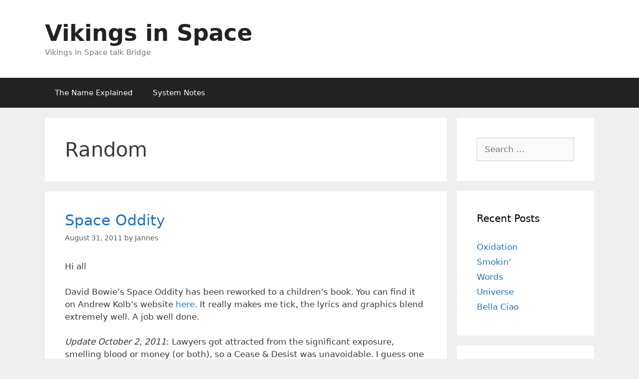

--- FILE ---
content_type: text/html; charset=UTF-8
request_url: http://www.vikingsinspace.com/category/random/
body_size: 12566
content:
<!DOCTYPE html>
<html dir="ltr" lang="en-US" prefix="og: https://ogp.me/ns#">
<head>
	<meta charset="UTF-8">
	<title>Random | Vikings in Space</title>

		<!-- All in One SEO 4.9.3 - aioseo.com -->
	<meta name="robots" content="noindex, max-image-preview:large" />
	<link rel="canonical" href="http://www.vikingsinspace.com/category/random/" />
	<meta name="generator" content="All in One SEO (AIOSEO) 4.9.3" />
		<script type="application/ld+json" class="aioseo-schema">
			{"@context":"https:\/\/schema.org","@graph":[{"@type":"BreadcrumbList","@id":"http:\/\/www.vikingsinspace.com\/category\/random\/#breadcrumblist","itemListElement":[{"@type":"ListItem","@id":"http:\/\/www.vikingsinspace.com#listItem","position":1,"name":"Home","item":"http:\/\/www.vikingsinspace.com","nextItem":{"@type":"ListItem","@id":"http:\/\/www.vikingsinspace.com\/category\/random\/#listItem","name":"Random"}},{"@type":"ListItem","@id":"http:\/\/www.vikingsinspace.com\/category\/random\/#listItem","position":2,"name":"Random","previousItem":{"@type":"ListItem","@id":"http:\/\/www.vikingsinspace.com#listItem","name":"Home"}}]},{"@type":"CollectionPage","@id":"http:\/\/www.vikingsinspace.com\/category\/random\/#collectionpage","url":"http:\/\/www.vikingsinspace.com\/category\/random\/","name":"Random | Vikings in Space","inLanguage":"en-US","isPartOf":{"@id":"http:\/\/www.vikingsinspace.com\/#website"},"breadcrumb":{"@id":"http:\/\/www.vikingsinspace.com\/category\/random\/#breadcrumblist"}},{"@type":"Person","@id":"http:\/\/www.vikingsinspace.com\/#person","name":"Jannes","image":{"@type":"ImageObject","@id":"http:\/\/www.vikingsinspace.com\/category\/random\/#personImage","url":"https:\/\/secure.gravatar.com\/avatar\/b9a34dd6434bbc05cf83434f250871e9cd872f5a50781a5df0ab5d65df59df30?s=96&d=monsterid&r=g","width":96,"height":96,"caption":"Jannes"}},{"@type":"WebSite","@id":"http:\/\/www.vikingsinspace.com\/#website","url":"http:\/\/www.vikingsinspace.com\/","name":"Vikings in Space","description":"Vikings in Space talk Bridge","inLanguage":"en-US","publisher":{"@id":"http:\/\/www.vikingsinspace.com\/#person"}}]}
		</script>
		<!-- All in One SEO -->

<meta name="viewport" content="width=device-width, initial-scale=1"><link rel="alternate" type="application/rss+xml" title="Vikings in Space &raquo; Feed" href="http://www.vikingsinspace.com/feed/" />
<link rel="alternate" type="application/rss+xml" title="Vikings in Space &raquo; Comments Feed" href="http://www.vikingsinspace.com/comments/feed/" />
<link rel="alternate" type="application/rss+xml" title="Vikings in Space &raquo; Random Category Feed" href="http://www.vikingsinspace.com/category/random/feed/" />
<style id='wp-img-auto-sizes-contain-inline-css'>
img:is([sizes=auto i],[sizes^="auto," i]){contain-intrinsic-size:3000px 1500px}
/*# sourceURL=wp-img-auto-sizes-contain-inline-css */
</style>
<style id='wp-emoji-styles-inline-css'>

	img.wp-smiley, img.emoji {
		display: inline !important;
		border: none !important;
		box-shadow: none !important;
		height: 1em !important;
		width: 1em !important;
		margin: 0 0.07em !important;
		vertical-align: -0.1em !important;
		background: none !important;
		padding: 0 !important;
	}
/*# sourceURL=wp-emoji-styles-inline-css */
</style>
<style id='wp-block-library-inline-css'>
:root{--wp-block-synced-color:#7a00df;--wp-block-synced-color--rgb:122,0,223;--wp-bound-block-color:var(--wp-block-synced-color);--wp-editor-canvas-background:#ddd;--wp-admin-theme-color:#007cba;--wp-admin-theme-color--rgb:0,124,186;--wp-admin-theme-color-darker-10:#006ba1;--wp-admin-theme-color-darker-10--rgb:0,107,160.5;--wp-admin-theme-color-darker-20:#005a87;--wp-admin-theme-color-darker-20--rgb:0,90,135;--wp-admin-border-width-focus:2px}@media (min-resolution:192dpi){:root{--wp-admin-border-width-focus:1.5px}}.wp-element-button{cursor:pointer}:root .has-very-light-gray-background-color{background-color:#eee}:root .has-very-dark-gray-background-color{background-color:#313131}:root .has-very-light-gray-color{color:#eee}:root .has-very-dark-gray-color{color:#313131}:root .has-vivid-green-cyan-to-vivid-cyan-blue-gradient-background{background:linear-gradient(135deg,#00d084,#0693e3)}:root .has-purple-crush-gradient-background{background:linear-gradient(135deg,#34e2e4,#4721fb 50%,#ab1dfe)}:root .has-hazy-dawn-gradient-background{background:linear-gradient(135deg,#faaca8,#dad0ec)}:root .has-subdued-olive-gradient-background{background:linear-gradient(135deg,#fafae1,#67a671)}:root .has-atomic-cream-gradient-background{background:linear-gradient(135deg,#fdd79a,#004a59)}:root .has-nightshade-gradient-background{background:linear-gradient(135deg,#330968,#31cdcf)}:root .has-midnight-gradient-background{background:linear-gradient(135deg,#020381,#2874fc)}:root{--wp--preset--font-size--normal:16px;--wp--preset--font-size--huge:42px}.has-regular-font-size{font-size:1em}.has-larger-font-size{font-size:2.625em}.has-normal-font-size{font-size:var(--wp--preset--font-size--normal)}.has-huge-font-size{font-size:var(--wp--preset--font-size--huge)}.has-text-align-center{text-align:center}.has-text-align-left{text-align:left}.has-text-align-right{text-align:right}.has-fit-text{white-space:nowrap!important}#end-resizable-editor-section{display:none}.aligncenter{clear:both}.items-justified-left{justify-content:flex-start}.items-justified-center{justify-content:center}.items-justified-right{justify-content:flex-end}.items-justified-space-between{justify-content:space-between}.screen-reader-text{border:0;clip-path:inset(50%);height:1px;margin:-1px;overflow:hidden;padding:0;position:absolute;width:1px;word-wrap:normal!important}.screen-reader-text:focus{background-color:#ddd;clip-path:none;color:#444;display:block;font-size:1em;height:auto;left:5px;line-height:normal;padding:15px 23px 14px;text-decoration:none;top:5px;width:auto;z-index:100000}html :where(.has-border-color){border-style:solid}html :where([style*=border-top-color]){border-top-style:solid}html :where([style*=border-right-color]){border-right-style:solid}html :where([style*=border-bottom-color]){border-bottom-style:solid}html :where([style*=border-left-color]){border-left-style:solid}html :where([style*=border-width]){border-style:solid}html :where([style*=border-top-width]){border-top-style:solid}html :where([style*=border-right-width]){border-right-style:solid}html :where([style*=border-bottom-width]){border-bottom-style:solid}html :where([style*=border-left-width]){border-left-style:solid}html :where(img[class*=wp-image-]){height:auto;max-width:100%}:where(figure){margin:0 0 1em}html :where(.is-position-sticky){--wp-admin--admin-bar--position-offset:var(--wp-admin--admin-bar--height,0px)}@media screen and (max-width:600px){html :where(.is-position-sticky){--wp-admin--admin-bar--position-offset:0px}}

/*# sourceURL=wp-block-library-inline-css */
</style><style id='global-styles-inline-css'>
:root{--wp--preset--aspect-ratio--square: 1;--wp--preset--aspect-ratio--4-3: 4/3;--wp--preset--aspect-ratio--3-4: 3/4;--wp--preset--aspect-ratio--3-2: 3/2;--wp--preset--aspect-ratio--2-3: 2/3;--wp--preset--aspect-ratio--16-9: 16/9;--wp--preset--aspect-ratio--9-16: 9/16;--wp--preset--color--black: #000000;--wp--preset--color--cyan-bluish-gray: #abb8c3;--wp--preset--color--white: #ffffff;--wp--preset--color--pale-pink: #f78da7;--wp--preset--color--vivid-red: #cf2e2e;--wp--preset--color--luminous-vivid-orange: #ff6900;--wp--preset--color--luminous-vivid-amber: #fcb900;--wp--preset--color--light-green-cyan: #7bdcb5;--wp--preset--color--vivid-green-cyan: #00d084;--wp--preset--color--pale-cyan-blue: #8ed1fc;--wp--preset--color--vivid-cyan-blue: #0693e3;--wp--preset--color--vivid-purple: #9b51e0;--wp--preset--color--contrast: var(--contrast);--wp--preset--color--contrast-2: var(--contrast-2);--wp--preset--color--contrast-3: var(--contrast-3);--wp--preset--color--base: var(--base);--wp--preset--color--base-2: var(--base-2);--wp--preset--color--base-3: var(--base-3);--wp--preset--color--accent: var(--accent);--wp--preset--gradient--vivid-cyan-blue-to-vivid-purple: linear-gradient(135deg,rgb(6,147,227) 0%,rgb(155,81,224) 100%);--wp--preset--gradient--light-green-cyan-to-vivid-green-cyan: linear-gradient(135deg,rgb(122,220,180) 0%,rgb(0,208,130) 100%);--wp--preset--gradient--luminous-vivid-amber-to-luminous-vivid-orange: linear-gradient(135deg,rgb(252,185,0) 0%,rgb(255,105,0) 100%);--wp--preset--gradient--luminous-vivid-orange-to-vivid-red: linear-gradient(135deg,rgb(255,105,0) 0%,rgb(207,46,46) 100%);--wp--preset--gradient--very-light-gray-to-cyan-bluish-gray: linear-gradient(135deg,rgb(238,238,238) 0%,rgb(169,184,195) 100%);--wp--preset--gradient--cool-to-warm-spectrum: linear-gradient(135deg,rgb(74,234,220) 0%,rgb(151,120,209) 20%,rgb(207,42,186) 40%,rgb(238,44,130) 60%,rgb(251,105,98) 80%,rgb(254,248,76) 100%);--wp--preset--gradient--blush-light-purple: linear-gradient(135deg,rgb(255,206,236) 0%,rgb(152,150,240) 100%);--wp--preset--gradient--blush-bordeaux: linear-gradient(135deg,rgb(254,205,165) 0%,rgb(254,45,45) 50%,rgb(107,0,62) 100%);--wp--preset--gradient--luminous-dusk: linear-gradient(135deg,rgb(255,203,112) 0%,rgb(199,81,192) 50%,rgb(65,88,208) 100%);--wp--preset--gradient--pale-ocean: linear-gradient(135deg,rgb(255,245,203) 0%,rgb(182,227,212) 50%,rgb(51,167,181) 100%);--wp--preset--gradient--electric-grass: linear-gradient(135deg,rgb(202,248,128) 0%,rgb(113,206,126) 100%);--wp--preset--gradient--midnight: linear-gradient(135deg,rgb(2,3,129) 0%,rgb(40,116,252) 100%);--wp--preset--font-size--small: 13px;--wp--preset--font-size--medium: 20px;--wp--preset--font-size--large: 36px;--wp--preset--font-size--x-large: 42px;--wp--preset--spacing--20: 0.44rem;--wp--preset--spacing--30: 0.67rem;--wp--preset--spacing--40: 1rem;--wp--preset--spacing--50: 1.5rem;--wp--preset--spacing--60: 2.25rem;--wp--preset--spacing--70: 3.38rem;--wp--preset--spacing--80: 5.06rem;--wp--preset--shadow--natural: 6px 6px 9px rgba(0, 0, 0, 0.2);--wp--preset--shadow--deep: 12px 12px 50px rgba(0, 0, 0, 0.4);--wp--preset--shadow--sharp: 6px 6px 0px rgba(0, 0, 0, 0.2);--wp--preset--shadow--outlined: 6px 6px 0px -3px rgb(255, 255, 255), 6px 6px rgb(0, 0, 0);--wp--preset--shadow--crisp: 6px 6px 0px rgb(0, 0, 0);}:where(.is-layout-flex){gap: 0.5em;}:where(.is-layout-grid){gap: 0.5em;}body .is-layout-flex{display: flex;}.is-layout-flex{flex-wrap: wrap;align-items: center;}.is-layout-flex > :is(*, div){margin: 0;}body .is-layout-grid{display: grid;}.is-layout-grid > :is(*, div){margin: 0;}:where(.wp-block-columns.is-layout-flex){gap: 2em;}:where(.wp-block-columns.is-layout-grid){gap: 2em;}:where(.wp-block-post-template.is-layout-flex){gap: 1.25em;}:where(.wp-block-post-template.is-layout-grid){gap: 1.25em;}.has-black-color{color: var(--wp--preset--color--black) !important;}.has-cyan-bluish-gray-color{color: var(--wp--preset--color--cyan-bluish-gray) !important;}.has-white-color{color: var(--wp--preset--color--white) !important;}.has-pale-pink-color{color: var(--wp--preset--color--pale-pink) !important;}.has-vivid-red-color{color: var(--wp--preset--color--vivid-red) !important;}.has-luminous-vivid-orange-color{color: var(--wp--preset--color--luminous-vivid-orange) !important;}.has-luminous-vivid-amber-color{color: var(--wp--preset--color--luminous-vivid-amber) !important;}.has-light-green-cyan-color{color: var(--wp--preset--color--light-green-cyan) !important;}.has-vivid-green-cyan-color{color: var(--wp--preset--color--vivid-green-cyan) !important;}.has-pale-cyan-blue-color{color: var(--wp--preset--color--pale-cyan-blue) !important;}.has-vivid-cyan-blue-color{color: var(--wp--preset--color--vivid-cyan-blue) !important;}.has-vivid-purple-color{color: var(--wp--preset--color--vivid-purple) !important;}.has-black-background-color{background-color: var(--wp--preset--color--black) !important;}.has-cyan-bluish-gray-background-color{background-color: var(--wp--preset--color--cyan-bluish-gray) !important;}.has-white-background-color{background-color: var(--wp--preset--color--white) !important;}.has-pale-pink-background-color{background-color: var(--wp--preset--color--pale-pink) !important;}.has-vivid-red-background-color{background-color: var(--wp--preset--color--vivid-red) !important;}.has-luminous-vivid-orange-background-color{background-color: var(--wp--preset--color--luminous-vivid-orange) !important;}.has-luminous-vivid-amber-background-color{background-color: var(--wp--preset--color--luminous-vivid-amber) !important;}.has-light-green-cyan-background-color{background-color: var(--wp--preset--color--light-green-cyan) !important;}.has-vivid-green-cyan-background-color{background-color: var(--wp--preset--color--vivid-green-cyan) !important;}.has-pale-cyan-blue-background-color{background-color: var(--wp--preset--color--pale-cyan-blue) !important;}.has-vivid-cyan-blue-background-color{background-color: var(--wp--preset--color--vivid-cyan-blue) !important;}.has-vivid-purple-background-color{background-color: var(--wp--preset--color--vivid-purple) !important;}.has-black-border-color{border-color: var(--wp--preset--color--black) !important;}.has-cyan-bluish-gray-border-color{border-color: var(--wp--preset--color--cyan-bluish-gray) !important;}.has-white-border-color{border-color: var(--wp--preset--color--white) !important;}.has-pale-pink-border-color{border-color: var(--wp--preset--color--pale-pink) !important;}.has-vivid-red-border-color{border-color: var(--wp--preset--color--vivid-red) !important;}.has-luminous-vivid-orange-border-color{border-color: var(--wp--preset--color--luminous-vivid-orange) !important;}.has-luminous-vivid-amber-border-color{border-color: var(--wp--preset--color--luminous-vivid-amber) !important;}.has-light-green-cyan-border-color{border-color: var(--wp--preset--color--light-green-cyan) !important;}.has-vivid-green-cyan-border-color{border-color: var(--wp--preset--color--vivid-green-cyan) !important;}.has-pale-cyan-blue-border-color{border-color: var(--wp--preset--color--pale-cyan-blue) !important;}.has-vivid-cyan-blue-border-color{border-color: var(--wp--preset--color--vivid-cyan-blue) !important;}.has-vivid-purple-border-color{border-color: var(--wp--preset--color--vivid-purple) !important;}.has-vivid-cyan-blue-to-vivid-purple-gradient-background{background: var(--wp--preset--gradient--vivid-cyan-blue-to-vivid-purple) !important;}.has-light-green-cyan-to-vivid-green-cyan-gradient-background{background: var(--wp--preset--gradient--light-green-cyan-to-vivid-green-cyan) !important;}.has-luminous-vivid-amber-to-luminous-vivid-orange-gradient-background{background: var(--wp--preset--gradient--luminous-vivid-amber-to-luminous-vivid-orange) !important;}.has-luminous-vivid-orange-to-vivid-red-gradient-background{background: var(--wp--preset--gradient--luminous-vivid-orange-to-vivid-red) !important;}.has-very-light-gray-to-cyan-bluish-gray-gradient-background{background: var(--wp--preset--gradient--very-light-gray-to-cyan-bluish-gray) !important;}.has-cool-to-warm-spectrum-gradient-background{background: var(--wp--preset--gradient--cool-to-warm-spectrum) !important;}.has-blush-light-purple-gradient-background{background: var(--wp--preset--gradient--blush-light-purple) !important;}.has-blush-bordeaux-gradient-background{background: var(--wp--preset--gradient--blush-bordeaux) !important;}.has-luminous-dusk-gradient-background{background: var(--wp--preset--gradient--luminous-dusk) !important;}.has-pale-ocean-gradient-background{background: var(--wp--preset--gradient--pale-ocean) !important;}.has-electric-grass-gradient-background{background: var(--wp--preset--gradient--electric-grass) !important;}.has-midnight-gradient-background{background: var(--wp--preset--gradient--midnight) !important;}.has-small-font-size{font-size: var(--wp--preset--font-size--small) !important;}.has-medium-font-size{font-size: var(--wp--preset--font-size--medium) !important;}.has-large-font-size{font-size: var(--wp--preset--font-size--large) !important;}.has-x-large-font-size{font-size: var(--wp--preset--font-size--x-large) !important;}
/*# sourceURL=global-styles-inline-css */
</style>

<style id='classic-theme-styles-inline-css'>
/*! This file is auto-generated */
.wp-block-button__link{color:#fff;background-color:#32373c;border-radius:9999px;box-shadow:none;text-decoration:none;padding:calc(.667em + 2px) calc(1.333em + 2px);font-size:1.125em}.wp-block-file__button{background:#32373c;color:#fff;text-decoration:none}
/*# sourceURL=/wp-includes/css/classic-themes.min.css */
</style>
<link rel='stylesheet' id='contact-form-7-css' href='http://www.vikingsinspace.com/wp-content/plugins/contact-form-7/includes/css/styles.css?ver=6.1.4' media='all' />
<link rel='stylesheet' id='wp-monalisa-css' href='http://www.vikingsinspace.com/wp-content/plugins/wp-monalisa/wp-monalisa-default.css?ver=6.9' media='all' />
<link rel='stylesheet' id='generate-style-grid-css' href='http://www.vikingsinspace.com/wp-content/themes/generatepress/assets/css/unsemantic-grid.min.css?ver=3.5.1' media='all' />
<link rel='stylesheet' id='generate-style-css' href='http://www.vikingsinspace.com/wp-content/themes/generatepress/assets/css/style.min.css?ver=3.5.1' media='all' />
<style id='generate-style-inline-css'>
body{background-color:#efefef;color:#3a3a3a;}a{color:#1e73be;}a:hover, a:focus, a:active{color:#000000;}body .grid-container{max-width:1100px;}.wp-block-group__inner-container{max-width:1100px;margin-left:auto;margin-right:auto;}:root{--contrast:#222222;--contrast-2:#575760;--contrast-3:#b2b2be;--base:#f0f0f0;--base-2:#f7f8f9;--base-3:#ffffff;--accent:#1e73be;}:root .has-contrast-color{color:var(--contrast);}:root .has-contrast-background-color{background-color:var(--contrast);}:root .has-contrast-2-color{color:var(--contrast-2);}:root .has-contrast-2-background-color{background-color:var(--contrast-2);}:root .has-contrast-3-color{color:var(--contrast-3);}:root .has-contrast-3-background-color{background-color:var(--contrast-3);}:root .has-base-color{color:var(--base);}:root .has-base-background-color{background-color:var(--base);}:root .has-base-2-color{color:var(--base-2);}:root .has-base-2-background-color{background-color:var(--base-2);}:root .has-base-3-color{color:var(--base-3);}:root .has-base-3-background-color{background-color:var(--base-3);}:root .has-accent-color{color:var(--accent);}:root .has-accent-background-color{background-color:var(--accent);}body, button, input, select, textarea{font-family:-apple-system, system-ui, BlinkMacSystemFont, "Segoe UI", Helvetica, Arial, sans-serif, "Apple Color Emoji", "Segoe UI Emoji", "Segoe UI Symbol";}body{line-height:1.5;}.entry-content > [class*="wp-block-"]:not(:last-child):not(.wp-block-heading){margin-bottom:1.5em;}.main-title{font-size:45px;}.main-navigation .main-nav ul ul li a{font-size:14px;}.sidebar .widget, .footer-widgets .widget{font-size:17px;}h1{font-weight:300;font-size:40px;}h2{font-weight:300;font-size:30px;}h3{font-size:20px;}h4{font-size:inherit;}h5{font-size:inherit;}@media (max-width:768px){.main-title{font-size:30px;}h1{font-size:30px;}h2{font-size:25px;}}.top-bar{background-color:#636363;color:#ffffff;}.top-bar a{color:#ffffff;}.top-bar a:hover{color:#303030;}.site-header{background-color:#ffffff;color:#3a3a3a;}.site-header a{color:#3a3a3a;}.main-title a,.main-title a:hover{color:#222222;}.site-description{color:#757575;}.main-navigation,.main-navigation ul ul{background-color:#222222;}.main-navigation .main-nav ul li a, .main-navigation .menu-toggle, .main-navigation .menu-bar-items{color:#ffffff;}.main-navigation .main-nav ul li:not([class*="current-menu-"]):hover > a, .main-navigation .main-nav ul li:not([class*="current-menu-"]):focus > a, .main-navigation .main-nav ul li.sfHover:not([class*="current-menu-"]) > a, .main-navigation .menu-bar-item:hover > a, .main-navigation .menu-bar-item.sfHover > a{color:#ffffff;background-color:#3f3f3f;}button.menu-toggle:hover,button.menu-toggle:focus,.main-navigation .mobile-bar-items a,.main-navigation .mobile-bar-items a:hover,.main-navigation .mobile-bar-items a:focus{color:#ffffff;}.main-navigation .main-nav ul li[class*="current-menu-"] > a{color:#ffffff;background-color:#3f3f3f;}.navigation-search input[type="search"],.navigation-search input[type="search"]:active, .navigation-search input[type="search"]:focus, .main-navigation .main-nav ul li.search-item.active > a, .main-navigation .menu-bar-items .search-item.active > a{color:#ffffff;background-color:#3f3f3f;}.main-navigation ul ul{background-color:#3f3f3f;}.main-navigation .main-nav ul ul li a{color:#ffffff;}.main-navigation .main-nav ul ul li:not([class*="current-menu-"]):hover > a,.main-navigation .main-nav ul ul li:not([class*="current-menu-"]):focus > a, .main-navigation .main-nav ul ul li.sfHover:not([class*="current-menu-"]) > a{color:#ffffff;background-color:#4f4f4f;}.main-navigation .main-nav ul ul li[class*="current-menu-"] > a{color:#ffffff;background-color:#4f4f4f;}.separate-containers .inside-article, .separate-containers .comments-area, .separate-containers .page-header, .one-container .container, .separate-containers .paging-navigation, .inside-page-header{background-color:#ffffff;}.entry-meta{color:#595959;}.entry-meta a{color:#595959;}.entry-meta a:hover{color:#1e73be;}.sidebar .widget{background-color:#ffffff;}.sidebar .widget .widget-title{color:#000000;}.footer-widgets{background-color:#ffffff;}.footer-widgets .widget-title{color:#000000;}.site-info{color:#ffffff;background-color:#222222;}.site-info a{color:#ffffff;}.site-info a:hover{color:#606060;}.footer-bar .widget_nav_menu .current-menu-item a{color:#606060;}input[type="text"],input[type="email"],input[type="url"],input[type="password"],input[type="search"],input[type="tel"],input[type="number"],textarea,select{color:#666666;background-color:#fafafa;border-color:#cccccc;}input[type="text"]:focus,input[type="email"]:focus,input[type="url"]:focus,input[type="password"]:focus,input[type="search"]:focus,input[type="tel"]:focus,input[type="number"]:focus,textarea:focus,select:focus{color:#666666;background-color:#ffffff;border-color:#bfbfbf;}button,html input[type="button"],input[type="reset"],input[type="submit"],a.button,a.wp-block-button__link:not(.has-background){color:#ffffff;background-color:#666666;}button:hover,html input[type="button"]:hover,input[type="reset"]:hover,input[type="submit"]:hover,a.button:hover,button:focus,html input[type="button"]:focus,input[type="reset"]:focus,input[type="submit"]:focus,a.button:focus,a.wp-block-button__link:not(.has-background):active,a.wp-block-button__link:not(.has-background):focus,a.wp-block-button__link:not(.has-background):hover{color:#ffffff;background-color:#3f3f3f;}a.generate-back-to-top{background-color:rgba( 0,0,0,0.4 );color:#ffffff;}a.generate-back-to-top:hover,a.generate-back-to-top:focus{background-color:rgba( 0,0,0,0.6 );color:#ffffff;}:root{--gp-search-modal-bg-color:var(--base-3);--gp-search-modal-text-color:var(--contrast);--gp-search-modal-overlay-bg-color:rgba(0,0,0,0.2);}@media (max-width:768px){.main-navigation .menu-bar-item:hover > a, .main-navigation .menu-bar-item.sfHover > a{background:none;color:#ffffff;}}.inside-top-bar{padding:10px;}.inside-header{padding:40px;}.site-main .wp-block-group__inner-container{padding:40px;}.entry-content .alignwide, body:not(.no-sidebar) .entry-content .alignfull{margin-left:-40px;width:calc(100% + 80px);max-width:calc(100% + 80px);}.rtl .menu-item-has-children .dropdown-menu-toggle{padding-left:20px;}.rtl .main-navigation .main-nav ul li.menu-item-has-children > a{padding-right:20px;}.site-info{padding:20px;}@media (max-width:768px){.separate-containers .inside-article, .separate-containers .comments-area, .separate-containers .page-header, .separate-containers .paging-navigation, .one-container .site-content, .inside-page-header{padding:30px;}.site-main .wp-block-group__inner-container{padding:30px;}.site-info{padding-right:10px;padding-left:10px;}.entry-content .alignwide, body:not(.no-sidebar) .entry-content .alignfull{margin-left:-30px;width:calc(100% + 60px);max-width:calc(100% + 60px);}}.one-container .sidebar .widget{padding:0px;}/* End cached CSS */@media (max-width:768px){.main-navigation .menu-toggle,.main-navigation .mobile-bar-items,.sidebar-nav-mobile:not(#sticky-placeholder){display:block;}.main-navigation ul,.gen-sidebar-nav{display:none;}[class*="nav-float-"] .site-header .inside-header > *{float:none;clear:both;}}
/*# sourceURL=generate-style-inline-css */
</style>
<link rel='stylesheet' id='generate-mobile-style-css' href='http://www.vikingsinspace.com/wp-content/themes/generatepress/assets/css/mobile.min.css?ver=3.5.1' media='all' />
<link rel='stylesheet' id='generate-font-icons-css' href='http://www.vikingsinspace.com/wp-content/themes/generatepress/assets/css/components/font-icons.min.css?ver=3.5.1' media='all' />
<link rel='stylesheet' id='slb_core-css' href='http://www.vikingsinspace.com/wp-content/plugins/simple-lightbox/client/css/app.css?ver=2.9.4' media='all' />
<script src="http://www.vikingsinspace.com/wp-includes/js/jquery/jquery.min.js?ver=3.7.1" id="jquery-core-js"></script>
<script src="http://www.vikingsinspace.com/wp-includes/js/jquery/jquery-migrate.min.js?ver=3.4.1" id="jquery-migrate-js"></script>
<link rel="https://api.w.org/" href="http://www.vikingsinspace.com/wp-json/" /><link rel="alternate" title="JSON" type="application/json" href="http://www.vikingsinspace.com/wp-json/wp/v2/categories/7" /><link rel="EditURI" type="application/rsd+xml" title="RSD" href="http://www.vikingsinspace.com/xmlrpc.php?rsd" />
<meta name="generator" content="WordPress 6.9" />
<link rel="stylesheet" type="text/css" media="screen" href="http://www.vikingsinspace.com/wp-content/plugins/mycss/my.css" />
<style>.recentcomments a{display:inline !important;padding:0 !important;margin:0 !important;}</style></head>

<body class="archive category category-random category-7 wp-embed-responsive wp-theme-generatepress right-sidebar nav-below-header separate-containers fluid-header active-footer-widgets-3 nav-aligned-left header-aligned-left dropdown-hover" itemtype="https://schema.org/Blog" itemscope>
	<a class="screen-reader-text skip-link" href="#content" title="Skip to content">Skip to content</a>		<header class="site-header" id="masthead" aria-label="Site"  itemtype="https://schema.org/WPHeader" itemscope>
			<div class="inside-header grid-container grid-parent">
				<div class="site-branding">
						<p class="main-title" itemprop="headline">
					<a href="http://www.vikingsinspace.com/" rel="home">Vikings in Space</a>
				</p>
						<p class="site-description" itemprop="description">Vikings in Space talk Bridge</p>
					</div>			</div>
		</header>
				<nav class="main-navigation sub-menu-right" id="site-navigation" aria-label="Primary"  itemtype="https://schema.org/SiteNavigationElement" itemscope>
			<div class="inside-navigation grid-container grid-parent">
								<button class="menu-toggle" aria-controls="primary-menu" aria-expanded="false">
					<span class="mobile-menu">Menu</span>				</button>
						<div id="primary-menu" class="main-nav">
			<ul class="menu sf-menu">
				<li class="page_item page-item-23"><a href="http://www.vikingsinspace.com/the-name-explained/">The Name Explained</a></li>
<li class="page_item page-item-28"><a href="http://www.vikingsinspace.com/system-notes/">System Notes</a></li>
			</ul>
		</div>
					</div>
		</nav>
		
	<div class="site grid-container container hfeed grid-parent" id="page">
				<div class="site-content" id="content">
			
	<div class="content-area grid-parent mobile-grid-100 grid-75 tablet-grid-75" id="primary">
		<main class="site-main" id="main">
					<header class="page-header" aria-label="Page">
			
			<h1 class="page-title">
				Random			</h1>

					</header>
		<article id="post-1588" class="post-1588 post type-post status-publish format-standard hentry category-music category-random" itemtype="https://schema.org/CreativeWork" itemscope>
	<div class="inside-article">
					<header class="entry-header">
				<h2 class="entry-title" itemprop="headline"><a href="http://www.vikingsinspace.com/2011/08/31/space-oddity/" rel="bookmark">Space Oddity</a></h2>		<div class="entry-meta">
			<span class="posted-on"><time class="entry-date published" datetime="2011-08-31T13:17:45+02:00" itemprop="datePublished">August 31, 2011</time></span> <span class="byline">by <span class="author vcard" itemprop="author" itemtype="https://schema.org/Person" itemscope><a class="url fn n" href="http://www.vikingsinspace.com/author/jannes/" title="View all posts by Jannes" rel="author" itemprop="url"><span class="author-name" itemprop="name">Jannes</span></a></span></span> 		</div>
					</header>
			
			<div class="entry-content" itemprop="text">
				<p>Hi all</p>
<p>David Bowie&#8217;s Space Oddity has been reworked to a children&#8217;s book. You can find it on Andrew Kolb&#8217;s website <a href="http://www.kolbisneat.com/" target="_blank" rel="noopener noreferrer">here</a>. It really makes me tick, the lyrics and graphics blend extremely well. A job well done.</p>
<p><em>Update October 2, 2011</em>: Lawyers got attracted from the significant exposure, smelling blood or money (or both), so a Cease &amp; Desist was unavoidable. I guess one could google for &#8220;SpaceOddity_AndrewKolb.pdf&#8221;, you might find something wonderful.</p>
<p>Here&#8217;s me swinging from a tree somewhere on the Berkeley hills at sunset. Yihaa!</p>
<div id='gallery-1' class='gallery galleryid-1588 gallery-columns-3 gallery-size-thumbnail'><figure class='gallery-item'>
			<div class='gallery-icon landscape'>
				<a href="http://www.vikingsinspace.com/wp-content/uploads/2011/08/Jannes_swinging.jpg" data-slb-active="1" data-slb-asset="527945746" data-slb-internal="0" data-slb-group="1588"><img decoding="async" width="150" height="150" src="http://www.vikingsinspace.com/wp-content/uploads/2011/08/Jannes_swinging-150x150.jpg" class="attachment-thumbnail size-thumbnail" alt="" /></a>
			</div></figure>
		</div>

			</div>

					<footer class="entry-meta" aria-label="Entry meta">
			<span class="cat-links"><span class="screen-reader-text">Categories </span><a href="http://www.vikingsinspace.com/category/music/" rel="category tag">Music</a>, <a href="http://www.vikingsinspace.com/category/random/" rel="category tag">Random</a></span> 		</footer>
			</div>
</article>
<article id="post-89" class="post-89 post type-post status-publish format-standard hentry category-random" itemtype="https://schema.org/CreativeWork" itemscope>
	<div class="inside-article">
					<header class="entry-header">
				<h2 class="entry-title" itemprop="headline"><a href="http://www.vikingsinspace.com/2007/04/12/spot-the/" rel="bookmark">Spot the&#8230;</a></h2>		<div class="entry-meta">
			<span class="posted-on"><time class="entry-date published" datetime="2007-04-12T09:31:59+02:00" itemprop="datePublished">April 12, 2007</time></span> <span class="byline">by <span class="author vcard" itemprop="author" itemtype="https://schema.org/Person" itemscope><a class="url fn n" href="http://www.vikingsinspace.com/author/jannes/" title="View all posts by Jannes" rel="author" itemprop="url"><span class="author-name" itemprop="name">Jannes</span></a></span></span> 		</div>
					</header>
			
			<div class="entry-content" itemprop="text">
				<p>Hi all</p>
<p>My parents went to Australia for holidays. Here&#8217;s a picture of my mother, you can see she&#8217;s having big fun. I&#8217;m thinking of converting it into a lifesize poster for my livingroom, I like it that much. </p>
<div align="center"><img fetchpriority="high" decoding="async" width="500" height="375" src="http://www.vikingsinspace.nl/wp-content/uploads/Aiti_Green.jpg" alt="" /><br />
&#160;</div>
			</div>

					<footer class="entry-meta" aria-label="Entry meta">
			<span class="cat-links"><span class="screen-reader-text">Categories </span><a href="http://www.vikingsinspace.com/category/random/" rel="category tag">Random</a></span> 		</footer>
			</div>
</article>
<article id="post-84" class="post-84 post type-post status-publish format-standard hentry category-random" itemtype="https://schema.org/CreativeWork" itemscope>
	<div class="inside-article">
					<header class="entry-header">
				<h2 class="entry-title" itemprop="headline"><a href="http://www.vikingsinspace.com/2007/02/04/about-a-girl/" rel="bookmark">About a girl</a></h2>		<div class="entry-meta">
			<span class="posted-on"><time class="entry-date published" datetime="2007-02-04T18:26:55+01:00" itemprop="datePublished">February 4, 2007</time></span> <span class="byline">by <span class="author vcard" itemprop="author" itemtype="https://schema.org/Person" itemscope><a class="url fn n" href="http://www.vikingsinspace.com/author/jannes/" title="View all posts by Jannes" rel="author" itemprop="url"><span class="author-name" itemprop="name">Jannes</span></a></span></span> 		</div>
					</header>
			
			<div class="entry-content" itemprop="text">
				<p>To Wibichje</p>
<p>I don&#8217;t care anymore. <br /> I craved for closure, now I wish forgetfulness instead.</p>
<p>Jannes</p>
			</div>

					<footer class="entry-meta" aria-label="Entry meta">
			<span class="cat-links"><span class="screen-reader-text">Categories </span><a href="http://www.vikingsinspace.com/category/random/" rel="category tag">Random</a></span> 		</footer>
			</div>
</article>
<article id="post-43" class="post-43 post type-post status-publish format-standard hentry category-random" itemtype="https://schema.org/CreativeWork" itemscope>
	<div class="inside-article">
					<header class="entry-header">
				<h2 class="entry-title" itemprop="headline"><a href="http://www.vikingsinspace.com/2007/01/07/for-free/" rel="bookmark">Free Hugs</a></h2>		<div class="entry-meta">
			<span class="posted-on"><time class="entry-date published" datetime="2007-01-07T22:01:57+01:00" itemprop="datePublished">January 7, 2007</time></span> <span class="byline">by <span class="author vcard" itemprop="author" itemtype="https://schema.org/Person" itemscope><a class="url fn n" href="http://www.vikingsinspace.com/author/jannes/" title="View all posts by Jannes" rel="author" itemprop="url"><span class="author-name" itemprop="name">Jannes</span></a></span></span> 		</div>
					</header>
			
			<div class="entry-content" itemprop="text">
				<p>Hi all</p>
<p>Last week I took a stroll through the center of Utrecht. It was far from a special day, dry but not sunny, cold but not too cold for January, really nothing special at all. Then something remarkable caught my eye. Half a dozen people were carrying signs that said: &#8220;Free Hugs&#8221;.</p>
<p>Huh?</p>
<p>Yes, you could get hugs for free there. Unknown people hugging random people on the street for fun.</p>
<p>Normally I avoid people carrying signs, either they want money from me, or something else that eventually leads to me giving money to someone else. This was so totally different it left me speechless. With a bright smile I approached one of the girls carrying the sign. Nice.<br />
<br type="_moz" /></p>
			</div>

					<footer class="entry-meta" aria-label="Entry meta">
			<span class="cat-links"><span class="screen-reader-text">Categories </span><a href="http://www.vikingsinspace.com/category/random/" rel="category tag">Random</a></span> 		</footer>
			</div>
</article>
		</main>
	</div>

	<div class="widget-area sidebar is-right-sidebar grid-25 tablet-grid-25 grid-parent" id="right-sidebar">
	<div class="inside-right-sidebar">
		<aside id="search-2" class="widget inner-padding widget_search"><form method="get" class="search-form" action="http://www.vikingsinspace.com/">
	<label>
		<span class="screen-reader-text">Search for:</span>
		<input type="search" class="search-field" placeholder="Search &hellip;" value="" name="s" title="Search for:">
	</label>
	<input type="submit" class="search-submit" value="Search"></form>
</aside>
		<aside id="recent-posts-2" class="widget inner-padding widget_recent_entries">
		<h2 class="widget-title">Recent Posts</h2>
		<ul>
											<li>
					<a href="http://www.vikingsinspace.com/2022/09/12/oxidation/">Oxidation</a>
									</li>
											<li>
					<a href="http://www.vikingsinspace.com/2021/10/08/smokin/">Smokin&#8217;</a>
									</li>
											<li>
					<a href="http://www.vikingsinspace.com/2021/07/07/words/">Words</a>
									</li>
											<li>
					<a href="http://www.vikingsinspace.com/2018/11/11/universe/">Universe</a>
									</li>
											<li>
					<a href="http://www.vikingsinspace.com/2018/07/22/bella-ciao/">Bella Ciao</a>
									</li>
					</ul>

		</aside><aside id="recent-comments-2" class="widget inner-padding widget_recent_comments"><h2 class="widget-title">Recent Comments</h2><ul id="recentcomments"><li class="recentcomments"><span class="comment-author-link">Prinsen, Pieter</span> on <a href="http://www.vikingsinspace.com/2016/03/10/vanilla/#comment-653">Vanilla</a></li><li class="recentcomments"><span class="comment-author-link">Willy</span> on <a href="http://www.vikingsinspace.com/2016/03/29/delicate/#comment-656">Delicate</a></li><li class="recentcomments"><span class="comment-author-link">Willy van der Bij</span> on <a href="http://www.vikingsinspace.com/2015/12/29/home/#comment-648">Home</a></li><li class="recentcomments"><span class="comment-author-link">Geoff</span> on <a href="http://www.vikingsinspace.com/2015/12/29/home/#comment-647">Home</a></li><li class="recentcomments"><span class="comment-author-link">Tom</span> on <a href="http://www.vikingsinspace.com/2015/12/29/home/#comment-646">Home</a></li></ul></aside><aside id="archives-2" class="widget inner-padding widget_archive"><h2 class="widget-title">Archives</h2>
			<ul>
					<li><a href='http://www.vikingsinspace.com/2022/09/'>September 2022</a></li>
	<li><a href='http://www.vikingsinspace.com/2021/10/'>October 2021</a></li>
	<li><a href='http://www.vikingsinspace.com/2021/07/'>July 2021</a></li>
	<li><a href='http://www.vikingsinspace.com/2018/11/'>November 2018</a></li>
	<li><a href='http://www.vikingsinspace.com/2018/07/'>July 2018</a></li>
	<li><a href='http://www.vikingsinspace.com/2018/05/'>May 2018</a></li>
	<li><a href='http://www.vikingsinspace.com/2017/12/'>December 2017</a></li>
	<li><a href='http://www.vikingsinspace.com/2017/05/'>May 2017</a></li>
	<li><a href='http://www.vikingsinspace.com/2016/11/'>November 2016</a></li>
	<li><a href='http://www.vikingsinspace.com/2016/05/'>May 2016</a></li>
	<li><a href='http://www.vikingsinspace.com/2016/03/'>March 2016</a></li>
	<li><a href='http://www.vikingsinspace.com/2015/12/'>December 2015</a></li>
	<li><a href='http://www.vikingsinspace.com/2015/10/'>October 2015</a></li>
	<li><a href='http://www.vikingsinspace.com/2015/09/'>September 2015</a></li>
	<li><a href='http://www.vikingsinspace.com/2015/08/'>August 2015</a></li>
	<li><a href='http://www.vikingsinspace.com/2015/07/'>July 2015</a></li>
	<li><a href='http://www.vikingsinspace.com/2015/06/'>June 2015</a></li>
	<li><a href='http://www.vikingsinspace.com/2015/05/'>May 2015</a></li>
	<li><a href='http://www.vikingsinspace.com/2015/04/'>April 2015</a></li>
	<li><a href='http://www.vikingsinspace.com/2015/03/'>March 2015</a></li>
	<li><a href='http://www.vikingsinspace.com/2015/01/'>January 2015</a></li>
	<li><a href='http://www.vikingsinspace.com/2014/12/'>December 2014</a></li>
	<li><a href='http://www.vikingsinspace.com/2014/08/'>August 2014</a></li>
	<li><a href='http://www.vikingsinspace.com/2014/07/'>July 2014</a></li>
	<li><a href='http://www.vikingsinspace.com/2014/06/'>June 2014</a></li>
	<li><a href='http://www.vikingsinspace.com/2014/05/'>May 2014</a></li>
	<li><a href='http://www.vikingsinspace.com/2014/04/'>April 2014</a></li>
	<li><a href='http://www.vikingsinspace.com/2014/03/'>March 2014</a></li>
	<li><a href='http://www.vikingsinspace.com/2014/02/'>February 2014</a></li>
	<li><a href='http://www.vikingsinspace.com/2012/12/'>December 2012</a></li>
	<li><a href='http://www.vikingsinspace.com/2012/09/'>September 2012</a></li>
	<li><a href='http://www.vikingsinspace.com/2012/08/'>August 2012</a></li>
	<li><a href='http://www.vikingsinspace.com/2012/07/'>July 2012</a></li>
	<li><a href='http://www.vikingsinspace.com/2012/06/'>June 2012</a></li>
	<li><a href='http://www.vikingsinspace.com/2012/05/'>May 2012</a></li>
	<li><a href='http://www.vikingsinspace.com/2012/04/'>April 2012</a></li>
	<li><a href='http://www.vikingsinspace.com/2012/03/'>March 2012</a></li>
	<li><a href='http://www.vikingsinspace.com/2012/02/'>February 2012</a></li>
	<li><a href='http://www.vikingsinspace.com/2012/01/'>January 2012</a></li>
	<li><a href='http://www.vikingsinspace.com/2011/12/'>December 2011</a></li>
	<li><a href='http://www.vikingsinspace.com/2011/11/'>November 2011</a></li>
	<li><a href='http://www.vikingsinspace.com/2011/10/'>October 2011</a></li>
	<li><a href='http://www.vikingsinspace.com/2011/08/'>August 2011</a></li>
	<li><a href='http://www.vikingsinspace.com/2011/07/'>July 2011</a></li>
	<li><a href='http://www.vikingsinspace.com/2011/06/'>June 2011</a></li>
	<li><a href='http://www.vikingsinspace.com/2011/05/'>May 2011</a></li>
	<li><a href='http://www.vikingsinspace.com/2011/04/'>April 2011</a></li>
	<li><a href='http://www.vikingsinspace.com/2011/03/'>March 2011</a></li>
	<li><a href='http://www.vikingsinspace.com/2011/02/'>February 2011</a></li>
	<li><a href='http://www.vikingsinspace.com/2010/12/'>December 2010</a></li>
	<li><a href='http://www.vikingsinspace.com/2010/11/'>November 2010</a></li>
	<li><a href='http://www.vikingsinspace.com/2010/10/'>October 2010</a></li>
	<li><a href='http://www.vikingsinspace.com/2010/09/'>September 2010</a></li>
	<li><a href='http://www.vikingsinspace.com/2010/08/'>August 2010</a></li>
	<li><a href='http://www.vikingsinspace.com/2010/05/'>May 2010</a></li>
	<li><a href='http://www.vikingsinspace.com/2010/04/'>April 2010</a></li>
	<li><a href='http://www.vikingsinspace.com/2010/03/'>March 2010</a></li>
	<li><a href='http://www.vikingsinspace.com/2010/02/'>February 2010</a></li>
	<li><a href='http://www.vikingsinspace.com/2010/01/'>January 2010</a></li>
	<li><a href='http://www.vikingsinspace.com/2009/12/'>December 2009</a></li>
	<li><a href='http://www.vikingsinspace.com/2009/11/'>November 2009</a></li>
	<li><a href='http://www.vikingsinspace.com/2009/10/'>October 2009</a></li>
	<li><a href='http://www.vikingsinspace.com/2009/09/'>September 2009</a></li>
	<li><a href='http://www.vikingsinspace.com/2009/08/'>August 2009</a></li>
	<li><a href='http://www.vikingsinspace.com/2009/07/'>July 2009</a></li>
	<li><a href='http://www.vikingsinspace.com/2009/06/'>June 2009</a></li>
	<li><a href='http://www.vikingsinspace.com/2009/05/'>May 2009</a></li>
	<li><a href='http://www.vikingsinspace.com/2009/04/'>April 2009</a></li>
	<li><a href='http://www.vikingsinspace.com/2009/03/'>March 2009</a></li>
	<li><a href='http://www.vikingsinspace.com/2009/02/'>February 2009</a></li>
	<li><a href='http://www.vikingsinspace.com/2009/01/'>January 2009</a></li>
	<li><a href='http://www.vikingsinspace.com/2008/12/'>December 2008</a></li>
	<li><a href='http://www.vikingsinspace.com/2008/11/'>November 2008</a></li>
	<li><a href='http://www.vikingsinspace.com/2008/10/'>October 2008</a></li>
	<li><a href='http://www.vikingsinspace.com/2008/09/'>September 2008</a></li>
	<li><a href='http://www.vikingsinspace.com/2008/08/'>August 2008</a></li>
	<li><a href='http://www.vikingsinspace.com/2008/07/'>July 2008</a></li>
	<li><a href='http://www.vikingsinspace.com/2008/06/'>June 2008</a></li>
	<li><a href='http://www.vikingsinspace.com/2008/05/'>May 2008</a></li>
	<li><a href='http://www.vikingsinspace.com/2008/04/'>April 2008</a></li>
	<li><a href='http://www.vikingsinspace.com/2008/03/'>March 2008</a></li>
	<li><a href='http://www.vikingsinspace.com/2008/02/'>February 2008</a></li>
	<li><a href='http://www.vikingsinspace.com/2008/01/'>January 2008</a></li>
	<li><a href='http://www.vikingsinspace.com/2007/12/'>December 2007</a></li>
	<li><a href='http://www.vikingsinspace.com/2007/11/'>November 2007</a></li>
	<li><a href='http://www.vikingsinspace.com/2007/10/'>October 2007</a></li>
	<li><a href='http://www.vikingsinspace.com/2007/09/'>September 2007</a></li>
	<li><a href='http://www.vikingsinspace.com/2007/08/'>August 2007</a></li>
	<li><a href='http://www.vikingsinspace.com/2007/07/'>July 2007</a></li>
	<li><a href='http://www.vikingsinspace.com/2007/06/'>June 2007</a></li>
	<li><a href='http://www.vikingsinspace.com/2007/05/'>May 2007</a></li>
	<li><a href='http://www.vikingsinspace.com/2007/04/'>April 2007</a></li>
	<li><a href='http://www.vikingsinspace.com/2007/03/'>March 2007</a></li>
	<li><a href='http://www.vikingsinspace.com/2007/02/'>February 2007</a></li>
	<li><a href='http://www.vikingsinspace.com/2007/01/'>January 2007</a></li>
	<li><a href='http://www.vikingsinspace.com/2006/12/'>December 2006</a></li>
	<li><a href='http://www.vikingsinspace.com/2006/11/'>November 2006</a></li>
	<li><a href='http://www.vikingsinspace.com/2006/10/'>October 2006</a></li>
	<li><a href='http://www.vikingsinspace.com/2006/09/'>September 2006</a></li>
	<li><a href='http://www.vikingsinspace.com/2006/08/'>August 2006</a></li>
			</ul>

			</aside><aside id="categories-2" class="widget inner-padding widget_categories"><h2 class="widget-title">Categories</h2>
			<ul>
					<li class="cat-item cat-item-2"><a href="http://www.vikingsinspace.com/category/bridge/">Bridge</a>
</li>
	<li class="cat-item cat-item-3"><a href="http://www.vikingsinspace.com/category/gastronomy/">Gastronomy</a>
</li>
	<li class="cat-item cat-item-4"><a href="http://www.vikingsinspace.com/category/movies/">Movies</a>
</li>
	<li class="cat-item cat-item-5"><a href="http://www.vikingsinspace.com/category/music/">Music</a>
</li>
	<li class="cat-item cat-item-6"><a href="http://www.vikingsinspace.com/category/news/">News</a>
</li>
	<li class="cat-item cat-item-7 current-cat"><a aria-current="page" href="http://www.vikingsinspace.com/category/random/">Random</a>
</li>
			</ul>

			</aside><aside id="meta-2" class="widget inner-padding widget_meta"><h2 class="widget-title">Meta</h2>
		<ul>
						<li><a href="http://www.vikingsinspace.com/wp-login.php">Log in</a></li>
			<li><a href="http://www.vikingsinspace.com/feed/">Entries feed</a></li>
			<li><a href="http://www.vikingsinspace.com/comments/feed/">Comments feed</a></li>

			<li><a href="https://wordpress.org/">WordPress.org</a></li>
		</ul>

		</aside>	</div>
</div>

	</div>
</div>


<div class="site-footer">
			<footer class="site-info" aria-label="Site"  itemtype="https://schema.org/WPFooter" itemscope>
			<div class="inside-site-info grid-container grid-parent">
								<div class="copyright-bar">
					<span class="copyright">&copy; 2026 Vikings in Space</span> &bull; Built with <a href="https://generatepress.com" itemprop="url">GeneratePress</a>				</div>
			</div>
		</footer>
		</div>

<script type="speculationrules">
{"prefetch":[{"source":"document","where":{"and":[{"href_matches":"/*"},{"not":{"href_matches":["/wp-*.php","/wp-admin/*","/wp-content/uploads/*","/wp-content/*","/wp-content/plugins/*","/wp-content/themes/generatepress/*","/*\\?(.+)"]}},{"not":{"selector_matches":"a[rel~=\"nofollow\"]"}},{"not":{"selector_matches":".no-prefetch, .no-prefetch a"}}]},"eagerness":"conservative"}]}
</script>
<script id="generate-a11y">!function(){"use strict";if("querySelector"in document&&"addEventListener"in window){var e=document.body;e.addEventListener("mousedown",function(){e.classList.add("using-mouse")}),e.addEventListener("keydown",function(){e.classList.remove("using-mouse")})}}();</script><script src="http://www.vikingsinspace.com/wp-includes/js/dist/hooks.min.js?ver=dd5603f07f9220ed27f1" id="wp-hooks-js"></script>
<script src="http://www.vikingsinspace.com/wp-includes/js/dist/i18n.min.js?ver=c26c3dc7bed366793375" id="wp-i18n-js"></script>
<script id="wp-i18n-js-after">
wp.i18n.setLocaleData( { 'text direction\u0004ltr': [ 'ltr' ] } );
//# sourceURL=wp-i18n-js-after
</script>
<script src="http://www.vikingsinspace.com/wp-content/plugins/contact-form-7/includes/swv/js/index.js?ver=6.1.4" id="swv-js"></script>
<script id="contact-form-7-js-before">
var wpcf7 = {
    "api": {
        "root": "http:\/\/www.vikingsinspace.com\/wp-json\/",
        "namespace": "contact-form-7\/v1"
    }
};
//# sourceURL=contact-form-7-js-before
</script>
<script src="http://www.vikingsinspace.com/wp-content/plugins/contact-form-7/includes/js/index.js?ver=6.1.4" id="contact-form-7-js"></script>
<script src="http://www.vikingsinspace.com/wp-content/plugins/wp-monalisa/wpml_script.js?ver=9999" id="wpml_script-js"></script>
<script id="generate-menu-js-extra">
var generatepressMenu = {"toggleOpenedSubMenus":"1","openSubMenuLabel":"Open Sub-Menu","closeSubMenuLabel":"Close Sub-Menu"};
//# sourceURL=generate-menu-js-extra
</script>
<script src="http://www.vikingsinspace.com/wp-content/themes/generatepress/assets/js/menu.min.js?ver=3.5.1" id="generate-menu-js"></script>
<script src="http://www.vikingsinspace.com/wp-content/plugins/simple-lightbox/client/js/prod/lib.core.js?ver=2.9.4" id="slb_core-js"></script>
<script src="http://www.vikingsinspace.com/wp-content/plugins/simple-lightbox/client/js/prod/lib.view.js?ver=2.9.4" id="slb_view-js"></script>
<script src="http://www.vikingsinspace.com/wp-content/plugins/simple-lightbox/themes/baseline/js/prod/client.js?ver=2.9.4" id="slb-asset-slb_baseline-base-js"></script>
<script src="http://www.vikingsinspace.com/wp-content/plugins/simple-lightbox/themes/default/js/prod/client.js?ver=2.9.4" id="slb-asset-slb_default-base-js"></script>
<script src="http://www.vikingsinspace.com/wp-content/plugins/simple-lightbox/template-tags/item/js/prod/tag.item.js?ver=2.9.4" id="slb-asset-item-base-js"></script>
<script src="http://www.vikingsinspace.com/wp-content/plugins/simple-lightbox/template-tags/ui/js/prod/tag.ui.js?ver=2.9.4" id="slb-asset-ui-base-js"></script>
<script src="http://www.vikingsinspace.com/wp-content/plugins/simple-lightbox/content-handlers/image/js/prod/handler.image.js?ver=2.9.4" id="slb-asset-image-base-js"></script>
<script id="wp-emoji-settings" type="application/json">
{"baseUrl":"https://s.w.org/images/core/emoji/17.0.2/72x72/","ext":".png","svgUrl":"https://s.w.org/images/core/emoji/17.0.2/svg/","svgExt":".svg","source":{"concatemoji":"http://www.vikingsinspace.com/wp-includes/js/wp-emoji-release.min.js?ver=6.9"}}
</script>
<script type="module">
/*! This file is auto-generated */
const a=JSON.parse(document.getElementById("wp-emoji-settings").textContent),o=(window._wpemojiSettings=a,"wpEmojiSettingsSupports"),s=["flag","emoji"];function i(e){try{var t={supportTests:e,timestamp:(new Date).valueOf()};sessionStorage.setItem(o,JSON.stringify(t))}catch(e){}}function c(e,t,n){e.clearRect(0,0,e.canvas.width,e.canvas.height),e.fillText(t,0,0);t=new Uint32Array(e.getImageData(0,0,e.canvas.width,e.canvas.height).data);e.clearRect(0,0,e.canvas.width,e.canvas.height),e.fillText(n,0,0);const a=new Uint32Array(e.getImageData(0,0,e.canvas.width,e.canvas.height).data);return t.every((e,t)=>e===a[t])}function p(e,t){e.clearRect(0,0,e.canvas.width,e.canvas.height),e.fillText(t,0,0);var n=e.getImageData(16,16,1,1);for(let e=0;e<n.data.length;e++)if(0!==n.data[e])return!1;return!0}function u(e,t,n,a){switch(t){case"flag":return n(e,"\ud83c\udff3\ufe0f\u200d\u26a7\ufe0f","\ud83c\udff3\ufe0f\u200b\u26a7\ufe0f")?!1:!n(e,"\ud83c\udde8\ud83c\uddf6","\ud83c\udde8\u200b\ud83c\uddf6")&&!n(e,"\ud83c\udff4\udb40\udc67\udb40\udc62\udb40\udc65\udb40\udc6e\udb40\udc67\udb40\udc7f","\ud83c\udff4\u200b\udb40\udc67\u200b\udb40\udc62\u200b\udb40\udc65\u200b\udb40\udc6e\u200b\udb40\udc67\u200b\udb40\udc7f");case"emoji":return!a(e,"\ud83e\u1fac8")}return!1}function f(e,t,n,a){let r;const o=(r="undefined"!=typeof WorkerGlobalScope&&self instanceof WorkerGlobalScope?new OffscreenCanvas(300,150):document.createElement("canvas")).getContext("2d",{willReadFrequently:!0}),s=(o.textBaseline="top",o.font="600 32px Arial",{});return e.forEach(e=>{s[e]=t(o,e,n,a)}),s}function r(e){var t=document.createElement("script");t.src=e,t.defer=!0,document.head.appendChild(t)}a.supports={everything:!0,everythingExceptFlag:!0},new Promise(t=>{let n=function(){try{var e=JSON.parse(sessionStorage.getItem(o));if("object"==typeof e&&"number"==typeof e.timestamp&&(new Date).valueOf()<e.timestamp+604800&&"object"==typeof e.supportTests)return e.supportTests}catch(e){}return null}();if(!n){if("undefined"!=typeof Worker&&"undefined"!=typeof OffscreenCanvas&&"undefined"!=typeof URL&&URL.createObjectURL&&"undefined"!=typeof Blob)try{var e="postMessage("+f.toString()+"("+[JSON.stringify(s),u.toString(),c.toString(),p.toString()].join(",")+"));",a=new Blob([e],{type:"text/javascript"});const r=new Worker(URL.createObjectURL(a),{name:"wpTestEmojiSupports"});return void(r.onmessage=e=>{i(n=e.data),r.terminate(),t(n)})}catch(e){}i(n=f(s,u,c,p))}t(n)}).then(e=>{for(const n in e)a.supports[n]=e[n],a.supports.everything=a.supports.everything&&a.supports[n],"flag"!==n&&(a.supports.everythingExceptFlag=a.supports.everythingExceptFlag&&a.supports[n]);var t;a.supports.everythingExceptFlag=a.supports.everythingExceptFlag&&!a.supports.flag,a.supports.everything||((t=a.source||{}).concatemoji?r(t.concatemoji):t.wpemoji&&t.twemoji&&(r(t.twemoji),r(t.wpemoji)))});
//# sourceURL=http://www.vikingsinspace.com/wp-includes/js/wp-emoji-loader.min.js
</script>
<script type="text/javascript" id="slb_footer">/* <![CDATA[ */if ( !!window.jQuery ) {(function($){$(document).ready(function(){if ( !!window.SLB && SLB.has_child('View.init') ) { SLB.View.init({"ui_autofit":true,"ui_animate":true,"slideshow_autostart":true,"slideshow_duration":"6","group_loop":true,"ui_overlay_opacity":"0.8","ui_title_default":false,"theme_default":"slb_default","ui_labels":{"loading":"Loading","close":"Close","nav_next":"Next","nav_prev":"Previous","slideshow_start":"Start slideshow","slideshow_stop":"Stop slideshow","group_status":"Item %current% of %total%"}}); }
if ( !!window.SLB && SLB.has_child('View.assets') ) { {$.extend(SLB.View.assets, {"527945746":{"id":2273,"type":"image","internal":true,"source":"http:\/\/www.vikingsinspace.com\/wp-content\/uploads\/2011\/08\/Jannes_swinging.jpg","title":"Jannes swinging from a tree","caption":"\n\t\t\t\t\t\t","description":"\n\t\t\t\t\t\t"}});} }
/* THM */
if ( !!window.SLB && SLB.has_child('View.extend_theme') ) { SLB.View.extend_theme('slb_baseline',{"name":"Baseline","parent":"","styles":[{"handle":"base","uri":"http:\/\/www.vikingsinspace.com\/wp-content\/plugins\/simple-lightbox\/themes\/baseline\/css\/style.css","deps":[]}],"layout_raw":"<div class=\"slb_container\"><div class=\"slb_content\">{{item.content}}<div class=\"slb_nav\"><span class=\"slb_prev\">{{ui.nav_prev}}<\/span><span class=\"slb_next\">{{ui.nav_next}}<\/span><\/div><div class=\"slb_controls\"><span class=\"slb_close\">{{ui.close}}<\/span><span class=\"slb_slideshow\">{{ui.slideshow_control}}<\/span><\/div><div class=\"slb_loading\">{{ui.loading}}<\/div><\/div><div class=\"slb_details\"><div class=\"inner\"><div class=\"slb_data\"><div class=\"slb_data_content\"><span class=\"slb_data_title\">{{item.title}}<\/span><span class=\"slb_group_status\">{{ui.group_status}}<\/span><div class=\"slb_data_desc\">{{item.description}}<\/div><\/div><\/div><div class=\"slb_nav\"><span class=\"slb_prev\">{{ui.nav_prev}}<\/span><span class=\"slb_next\">{{ui.nav_next}}<\/span><\/div><\/div><\/div><\/div>"}); }if ( !!window.SLB && SLB.has_child('View.extend_theme') ) { SLB.View.extend_theme('slb_default',{"name":"Default (Light)","parent":"slb_baseline","styles":[{"handle":"base","uri":"http:\/\/www.vikingsinspace.com\/wp-content\/plugins\/simple-lightbox\/themes\/default\/css\/style.css","deps":[]}]}); }})})(jQuery);}/* ]]> */</script>
<script type="text/javascript" id="slb_context">/* <![CDATA[ */if ( !!window.jQuery ) {(function($){$(document).ready(function(){if ( !!window.SLB ) { {$.extend(SLB, {"context":["public","user_guest"]});} }})})(jQuery);}/* ]]> */</script>

</body>
</html>


--- FILE ---
content_type: text/css
request_url: http://www.vikingsinspace.com/wp-content/plugins/mycss/my.css
body_size: 796
content:
/*Styling the graphic bookmark page*/

.bookmarks-gallery {
	background: #242D36;
	text-align: center;
	margin: 0 auto;
}
.bookmarks-gallery img {
	width: 150px;
	height: 150px;
	margin: 24px 8px 15px 8px;
}

.wp-smiley {
        padding-left:1px;
        padding-bottom:1px;
}

.comment .comment-content {
	overflow:hidden;
	margin-bottom:4px;
        margin-right:30px;
}

.diagram .header { 
	font-size: smaller; 
	margin-left: 0.25em; 
	margin-right: 0.25em; 
	margin-bottom: 0; 
	margin-top: auto; 
	padding: 0.25em; 
	border: 0.1em outset; 
	width: 6.5em; 
	float: left; 
	background: #FFFFFF; 
} 

.diagram { 
	width: 21em; 
} 

.diagram .hand { 
	width: 7em; 
} 

.diagram .south , .diagram .north { 
	margin-left: 7em; 
} 

.diagram .north { 
	padding-bottom: 1ex; 
} 

.diagram .south { 
	clear: both; 
	padding-top: 1ex; 
} 

.diagram .west { 
	float: left; 
	clear: left; 
} 

.diagram .east { 
	float:right; } 
	
.hand .seatname { 
	margin-left: 1em; 
	font-size: smaller; 
	font-style: italic; 
} 

.hand {
  padding-bottom: 14px;
}

.holding:before { 
        display: inline; 
}     

.spade { 
background-image: url(http://www.vikingsinspace.nl/S.gif); 
background-position: center left;
background-repeat: no-repeat;
position:relative;
padding-left: 15px
}

.heart { 
background-image: url(http://www.vikingsinspace.nl/H.gif); 
background-position: center left;
background-repeat: no-repeat;
position:relative;
padding-left: 15px
}

.diamond { 
background-image: url(http://www.vikingsinspace.nl/D.gif); 
background-position: center left;
background-repeat: no-repeat;
position:relative;
padding-left: 15px
}

.club { 
background-image: url(http://www.vikingsinspace.nl/C.gif); 
background-position: center left;
background-repeat: no-repeat;
position:relative;
padding-left: 15px
}

.bidding_diagram {
  margin-bottom: 50px;
  width: 75%;
}

.bidline {
  clear: both;
}

.bidlineheader {
  clear: both;
  font-weight: bold;
}

.bid {
  /* border: solid transparent 1px; */
  /* width: 3.5em; */
  width: 25%;
  float: left;
  /* margin-right: .5em; */
}

.mark {
  font-size: 70%;
  /*vertical-align: top; */
  vertical-align: top;
  font-style: italic;
}

.mark_low {
  font-size: 70%;
  vertical-align: bottom;
  font-style: italic;
}

@media only all and (max-width: 400px) {
body {
background-color: white !important;
}
}